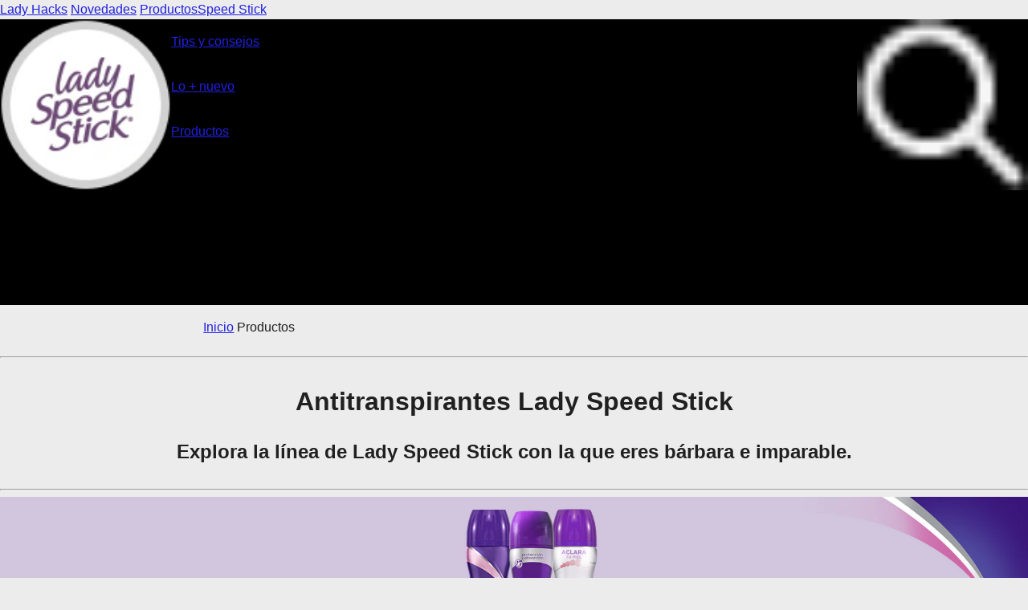

--- FILE ---
content_type: text/html;charset=utf-8
request_url: https://www.ladyspeedstick.com/es-do/products
body_size: 11564
content:

<!DOCTYPE HTML>
<html lang="es-DO" dir="ltr">
    <head>
    <meta charset="UTF-8"/>
    
    

    
    
    
    
    

    <title>Protección duradera: Desodorantes ideales para mujer</title>
    <meta name="title" data-type="string" class="elastic" content="Protección duradera: Desodorantes ideales para mujer"/>
    <meta name="description" content="Desodorantes para mujer Lady Speed Stick: Frescura y protección duradera a tu alcance"/>
    <meta name="shortDescription" data-type="string" class="elastic" content="Desodorantes para mujer Lady Speed Stick: Frescura y protección duradera a tu alcance"/>
    <meta property="og:title" content="Protección duradera: Desodorantes ideales para mujer"/>
    <meta property="og:description" content="Desodorantes para mujer Lady Speed Stick: Frescura y protección duradera a tu alcance"/>
    
    <meta name="twitter:title" content="Protección duradera: Desodorantes ideales para mujer"/>
    <meta name="twitter:description" content="Desodorantes para mujer Lady Speed Stick: Frescura y protección duradera a tu alcance"/>

    
    
    
    
    
    <meta name="template" content="ladyspeed-stick-content-page"/>
    <meta name="viewport" content="width=device-width, initial-scale=1"/>
    
    <meta name="localeLanguage" content="es-DO"/>

    <script defer="defer" type="text/javascript" src="/.rum/@adobe/helix-rum-js@%5E2/dist/rum-standalone.js"></script>
<link rel="icon" href="/content/dam/cp-sites-aem/personal-care/lady-speed-stick-2023-redesign/global/logos/lady-speed-stick-logo-favicon.ico" type="image/vnd.microsoft.icon"/>
    
    
<link rel="canonical" href="https://www.ladyspeedstick.com/es-do/products"/>


    

    
    
    
    


    
    <script>
        window.dataLayer = [
       {
           "environmentInformation" : {
               "datalayerVersion" : "2.0",
               "environment" : ""
           }
       },
       {
           "siteInformation" : {
               "audience" : "b2c",
               "brand" : "Lady Speed Stick",
               "careCategory" : "personal care",
               "careSubCategory" : "",
               "countryCode" : "DO",
               "purpose" : "brand",
               "region" : "Latin America",
               "siteId" : "2A17A6F9-19A7-4827-B24A-1E3551EE78E7",
               "domain" : "https://www.ladyspeedstick.com",
               "platform": "aem",
               "siteName" : "Lady Speedstick es-do",
               "productionDate" : "",
               "contentPath": "/content/cp-sites-aem/personal-care/ladies-speed-stick/es_do/home/products",
               "urlPath": window.location.pathname,
               "language" : "ES"
           }
       },
       {
           "pageInformation" : {}
       },
       {
            "product" : {}
       },
       {
            "metadataProperties" : {}
       }
       ]
        window.dataLayer = window.dataLayer.filter(function(item) {
            var key = Object.keys(item)[0];
            var value = item[key];
            return key && Object.keys(value || {}).length > 0;
        });
    </script>
    
    



    
    <link rel="stylesheet" href="/etc.clientlibs/astra/clientlibs/clientlib-base.lc-70c64f5b6063d1eafe8d0a15e7702144-lc.min.css" type="text/css">
<script src="/etc.clientlibs/core/wcm/components/commons/site/clientlibs/container.lc-0a6aff292f5cc42142779cde92054524-lc.min.js"></script>
<script src="/etc.clientlibs/clientlibs/granite/jquery/granite/csrf.lc-652a558c3774088b61b0530c184710d1-lc.min.js"></script>
<script src="/etc.clientlibs/clientlibs/granite/jquery.lc-7842899024219bcbdb5e72c946870b79-lc.min.js"></script>
<script src="/etc.clientlibs/clientlibs/granite/utils.lc-e7bf340a353e643d198b25d0c8ccce47-lc.min.js"></script>
<script src="/etc.clientlibs/clientlibs/granite/jquery/granite.lc-543d214c88dfa6f4a3233b630c82d875-lc.min.js"></script>
<script src="/etc.clientlibs/astra/clientlibs/clientlib-base.lc-2c096bd785f1505fb02dcbd7196128dc-lc.min.js"></script>


    
    <script src="/etc.clientlibs/astra/clientlibs/clientlib-data-privacy.lc-57279635b3d14408e5cce2b83ce23865-lc.min.js"></script>






<script src="https://cdn.jsdelivr.net/npm/handlebars@latest/dist/handlebars.js"></script>




<!-- Google Tag Manager -->
<script>(function(w,d,s,l,i){w[l]=w[l]||[];w[l].push({'gtm.start':
    new Date().getTime(),event:'gtm.js'});var f=d.getElementsByTagName(s)[0],
    j=d.createElement(s),dl=l!='dataLayer'?'&l='+l:'';j.async=true;j.src=
    'https://www.googletagmanager.com/gtm.js?id='+i+dl;f.parentNode.insertBefore(j,f);
    })(window,document,'script','dataLayer','GTM-5X3MP73');</script>
<!-- End Google Tag Manager -->





	

    
    
    

    

    
    <script src="/etc.clientlibs/astra/clientlibs/clientlib-dependencies.lc-d41d8cd98f00b204e9800998ecf8427e-lc.min.js"></script>


    
    <link rel="stylesheet" href="/etc.clientlibs/astra/clientlibs/clientlib-dependencies.lc-d41d8cd98f00b204e9800998ecf8427e-lc.min.css" type="text/css">
<link rel="stylesheet" href="/etc.clientlibs/astra/clientlibs/clientlib-site.lc-cf3a6a73806f328c4226ee71c61ccc30-lc.min.css" type="text/css">


    
    
    

    
    <link as="style" href="https://static-p128518-e1252345.adobeaemcloud.com/97c676677e0536ecf50deae9083ccb7d8c84d75dca5d395af14896a1e98acd09/theme.css" rel="preload stylesheet" type="text/css">
    <script src="https://static-p128518-e1252345.adobeaemcloud.com/97c676677e0536ecf50deae9083ccb7d8c84d75dca5d395af14896a1e98acd09/theme.js" async type="text/javascript"></script>
    

                              <script>!function(e){var n="https://s.go-mpulse.net/boomerang/";if("False"=="True")e.BOOMR_config=e.BOOMR_config||{},e.BOOMR_config.PageParams=e.BOOMR_config.PageParams||{},e.BOOMR_config.PageParams.pci=!0,n="https://s2.go-mpulse.net/boomerang/";if(window.BOOMR_API_key="S5NF9-B8CWK-W95WY-4WL4L-BEKNE",function(){function e(){if(!o){var e=document.createElement("script");e.id="boomr-scr-as",e.src=window.BOOMR.url,e.async=!0,i.parentNode.appendChild(e),o=!0}}function t(e){o=!0;var n,t,a,r,d=document,O=window;if(window.BOOMR.snippetMethod=e?"if":"i",t=function(e,n){var t=d.createElement("script");t.id=n||"boomr-if-as",t.src=window.BOOMR.url,BOOMR_lstart=(new Date).getTime(),e=e||d.body,e.appendChild(t)},!window.addEventListener&&window.attachEvent&&navigator.userAgent.match(/MSIE [67]\./))return window.BOOMR.snippetMethod="s",void t(i.parentNode,"boomr-async");a=document.createElement("IFRAME"),a.src="about:blank",a.title="",a.role="presentation",a.loading="eager",r=(a.frameElement||a).style,r.width=0,r.height=0,r.border=0,r.display="none",i.parentNode.appendChild(a);try{O=a.contentWindow,d=O.document.open()}catch(_){n=document.domain,a.src="javascript:var d=document.open();d.domain='"+n+"';void(0);",O=a.contentWindow,d=O.document.open()}if(n)d._boomrl=function(){this.domain=n,t()},d.write("<bo"+"dy onload='document._boomrl();'>");else if(O._boomrl=function(){t()},O.addEventListener)O.addEventListener("load",O._boomrl,!1);else if(O.attachEvent)O.attachEvent("onload",O._boomrl);d.close()}function a(e){window.BOOMR_onload=e&&e.timeStamp||(new Date).getTime()}if(!window.BOOMR||!window.BOOMR.version&&!window.BOOMR.snippetExecuted){window.BOOMR=window.BOOMR||{},window.BOOMR.snippetStart=(new Date).getTime(),window.BOOMR.snippetExecuted=!0,window.BOOMR.snippetVersion=12,window.BOOMR.url=n+"S5NF9-B8CWK-W95WY-4WL4L-BEKNE";var i=document.currentScript||document.getElementsByTagName("script")[0],o=!1,r=document.createElement("link");if(r.relList&&"function"==typeof r.relList.supports&&r.relList.supports("preload")&&"as"in r)window.BOOMR.snippetMethod="p",r.href=window.BOOMR.url,r.rel="preload",r.as="script",r.addEventListener("load",e),r.addEventListener("error",function(){t(!0)}),setTimeout(function(){if(!o)t(!0)},3e3),BOOMR_lstart=(new Date).getTime(),i.parentNode.appendChild(r);else t(!1);if(window.addEventListener)window.addEventListener("load",a,!1);else if(window.attachEvent)window.attachEvent("onload",a)}}(),"".length>0)if(e&&"performance"in e&&e.performance&&"function"==typeof e.performance.setResourceTimingBufferSize)e.performance.setResourceTimingBufferSize();!function(){if(BOOMR=e.BOOMR||{},BOOMR.plugins=BOOMR.plugins||{},!BOOMR.plugins.AK){var n=""=="true"?1:0,t="",a="aocyxyyxij7yk2lqkg7a-f-079b4d987-clientnsv4-s.akamaihd.net",i="false"=="true"?2:1,o={"ak.v":"39","ak.cp":"1413710","ak.ai":parseInt("1251355",10),"ak.ol":"0","ak.cr":10,"ak.ipv":4,"ak.proto":"h2","ak.rid":"11c1415b","ak.r":42223,"ak.a2":n,"ak.m":"","ak.n":"essl","ak.bpcip":"3.133.139.0","ak.cport":48498,"ak.gh":"23.66.124.144","ak.quicv":"","ak.tlsv":"tls1.3","ak.0rtt":"","ak.0rtt.ed":"","ak.csrc":"-","ak.acc":"","ak.t":"1768968638","ak.ak":"hOBiQwZUYzCg5VSAfCLimQ==Ng+bQVxqzf3qunwob+7+pm+UZABi64rzF9Lzzu/n8juoo1D0et5OU2cWiZ1/5gaEORfuY/Y1apZihASeHjBAcS/uKjOIAR7n+G0kuavaAUMMgyphYsTa3QOfw15LXRWZMgb2Ij3ZrcxXuQEHXafX5QF1kJzvHIpTsLfCpDStQUZPvlV2RYlxJqqjYGzp7RvYt/uF/[base64]","ak.pv":"27","ak.dpoabenc":"","ak.tf":i};if(""!==t)o["ak.ruds"]=t;var r={i:!1,av:function(n){var t="http.initiator";if(n&&(!n[t]||"spa_hard"===n[t]))o["ak.feo"]=void 0!==e.aFeoApplied?1:0,BOOMR.addVar(o)},rv:function(){var e=["ak.bpcip","ak.cport","ak.cr","ak.csrc","ak.gh","ak.ipv","ak.m","ak.n","ak.ol","ak.proto","ak.quicv","ak.tlsv","ak.0rtt","ak.0rtt.ed","ak.r","ak.acc","ak.t","ak.tf"];BOOMR.removeVar(e)}};BOOMR.plugins.AK={akVars:o,akDNSPreFetchDomain:a,init:function(){if(!r.i){var e=BOOMR.subscribe;e("before_beacon",r.av,null,null),e("onbeacon",r.rv,null,null),r.i=!0}return this},is_complete:function(){return!0}}}}()}(window);</script></head>
    <body class="page basicpage" id="page-eb13144c8c" data-cmp-link-accessibility-enabled data-cmp-link-accessibility-text="se abre en una pestaña nueva" data-cmp-data-layer-name="adobeDataLayer">
        
        
        
            
            
            <!-- Google Tag Manager (noscript) -->
<noscript><iframe src="https://www.googletagmanager.com/ns.html?id=GTM-5X3MP73"
height="0" width="0" style="display:none;visibility:hidden"></iframe></noscript>
<!-- End Google Tag Manager (noscript) -->

<!--TrustArc Banner DIV -->
<style>
#consent_blackbar {
position:fixed;
bottom:0px;
margin:auto;
padding-left:10%;
padding-right:10%;
z-index:9999999;}

@media only screen and (max-width: 1024px) {
#footer .richText a {
    font-size:0.75em;
  }
  .page-products  .reference-banner-bottom-category .text .cmp-text {
        padding: 0 20px;
    }
}
@media only screen and (min-width: 1024px) and (max-width: 1199px){
 .page-products .reference-banner-bottom-category .cmp-container .aem-Grid .text{
margin-top:0;
    width: 52%;
}
  .page-products  .reference-banner-bottom-category .text .cmp-text {
        padding: 0 20px;
    }
  .page-products  .reference-banner-bottom-category .cmp-image__image{
height: 285px;
    object-fit: cover;
}
}
@media only screen and (min-width: 1024px) and (max-width: 1350px){
#footer .reference-footer .footer-flex-bottom .aem-Grid {
    gap: 7rem;
}
}
@media only screen and (max-width: 991px) and (min-width: 320px){
.header .header-searchIcon .cmp-container {
    justify-content: end  !important;
}
.header .header-searchIcon .cmp-container .image .cmp-image {
    width: 22px !important;
}
}

.photo-carousel.carousel .pdp-image-gallery-thumb .slick-track .thumbnail{
    min-width: 140px !important;
}
</style>
<div id="consent_blackbar"></div>
<!--End TrustArc Banner DIV -->


            




            
            



  
     
     

    
    <div id="container-3549068b8d" class="cmp-container">
        


<div class="aem-Grid aem-Grid--12 aem-Grid--default--12 ">
    
    <div class="container responsivegrid hidden-desktop aem-GridColumn--default--none aem-GridColumn aem-GridColumn--offset--default--0 aem-GridColumn--default--4">

    
    
    
    <div id="container-b2b6edb4fb" class="cmp-container">
        
        <div class="text">
<div id="text-ba1418b9c5" class="cmp-text">
    <div class="mobile-menu" id="mobileMenu"><a aria-label="Blog" href="/es-do/lady-hacks">Lady Hacks</a> <a href="/es-do/termo-activado">Novedades</a> <a href="/es-do/products" aria-label="Productos">Productos</a><a href="https://www.speedstick.com/es-do" target="_blank" rel="noopener noreferrer">Speed Stick</a></div>

</div>

    

</div>

        
    </div>

</div>
<div class="container responsivegrid header aem-GridColumn aem-GridColumn--default--12">

    
    <div id="header" class="cmp-container" style="background-color:rgb(0,0,0);">
        


<div class="aem-Grid aem-Grid--12 aem-Grid--default--12 ">
    
    <div class="container responsivegrid headerLogo aem-GridColumn--default--none aem-GridColumn aem-GridColumn--offset--default--0 aem-GridColumn--default--2">

    
    
    
    <div id="container-548255199f" class="cmp-container">
        
        <div class="imageV2 image">
  
    
    <script async src="/etc.clientlibs/astra/components/imageV2/clientlibs/site.lc-503979a6a949c94e179934b07944fc41-lc.min.js"></script>



<div data-cmp-is="image" id="imageV2-d1b4707f83" data-cmp-hook-image="imageV2" class="cmp-image" itemscope itemtype="http://schema.org/ImageObject">
     <a href="/es-do" target="_self" data-link="/content/cp-sites-aem/personal-care/ladies-speed-stick/es_do/home" class="cmp-image__link">
        <picture class="cmp-image__picture">
            <source media="(max-width: 767px)" srcset="/content/dam/cp-sites-aem/personal-care/lady-speed-stick-2023-redesign/global/logos/lss-logo.png"/>
            <source media="(min-width: 768px) and (max-width: 1023px)" srcset="/content/dam/cp-sites-aem/personal-care/lady-speed-stick-2023-redesign/global/logos/lss-logo.png"/>
            <source media="(min-width: 1024px)" srcset="/content/dam/cp-sites-aem/personal-care/lady-speed-stick-2023-redesign/global/logos/lss-logo.png"/>
            <img src="/content/dam/cp-sites-aem/personal-care/lady-speed-stick-2023-redesign/global/logos/lss-logo.png" loading="lazy" class="cmp-image__image" itemprop="contentUrl" alt="Logo-Menspeed"/>
        </picture>
     </a> 
    
    
</div>

    

</div>

        
    </div>

</div>
<div class="container responsivegrid header-maincontent aem-GridColumn--default--none aem-GridColumn aem-GridColumn--default--8 aem-GridColumn--offset--default--0">

    
    <div id="container-af1b370326" class="cmp-container">
        


<div class="aem-Grid aem-Grid--8 aem-Grid--default--8 ">
    
    <div class="text aem-GridColumn aem-GridColumn--default--8">
<div id="text-9cfd919f92" class="cmp-text">
    <p><a aria-label="Blog" href="/es-do/lady-hacks">Tips y consejos</a></p>

</div>

    

</div>
<div class="text aem-GridColumn aem-GridColumn--default--8">
<div id="text-4c459c49bb" class="cmp-text">
    <p><a href="/es-do/termo-activado" aria-label="termo-activado">Lo &#43; nuevo</a></p>

</div>

    

</div>
<div class="text aem-GridColumn aem-GridColumn--default--8">
<div id="text-58a6811f6b" class="cmp-text">
    <p><a href="/es-do/products" aria-label="Productos">Productos</a></p>

</div>

    

</div>

    
</div>

    </div>

    
</div>
<div class="container responsivegrid header-searchIcon aem-GridColumn--default--none aem-GridColumn aem-GridColumn--offset--default--0 aem-GridColumn--default--2">

    
    
    
    <div id="container-feaf5fddf4" class="cmp-container">
        
        <div class="imageV2 image">
  
    
    


<div data-cmp-is="image" id="imageV2-9b7cefdf7e" data-cmp-hook-image="imageV2" class="cmp-image" itemscope itemtype="http://schema.org/ImageObject">
     <a href="https://www.speedstick.com/es-do/search-results" target="_self" data-link="/content/cp-sites-aem/personal-care/mens-speed-stick/es_do/home/search-results" class="cmp-image__link">
        <picture class="cmp-image__picture">
            <source media="(max-width: 767px)" srcset="/content/dam/cp-sites-aem/personal-care/mens-speed-stick-2023-redesign/global/icons/search-bar.png"/>
            <source media="(min-width: 768px) and (max-width: 1023px)" srcset="/content/dam/cp-sites-aem/personal-care/mens-speed-stick-2023-redesign/global/icons/search-bar.png"/>
            <source media="(min-width: 1024px)" srcset="/content/dam/cp-sites-aem/personal-care/mens-speed-stick-2023-redesign/global/icons/search-bar.png"/>
            <img src="/content/dam/cp-sites-aem/personal-care/mens-speed-stick-2023-redesign/global/icons/search-bar.png" loading="lazy" class="cmp-image__image" itemprop="contentUrl" alt="Logo-tu-hogar"/>
        </picture>
     </a> 
    
    
</div>

    

</div>

        
    </div>

</div>
<div class="container responsivegrid hidden-desktop hamburger aem-GridColumn--default--none aem-GridColumn aem-GridColumn--offset--default--0 aem-GridColumn--default--2">

    
    
    
    <div id="container-6648a36df1" class="cmp-container">
        
        <div class="text">
<div id="text-0358885765" class="cmp-text">
    <p> </p>
<p> </p>
<p> </p>

</div>

    

</div>

        
    </div>

</div>

    
</div>

    </div>

    
</div>

    
</div>

    </div>

    

  

    
<div class="root container responsivegrid">

    
    <div id="container-3c6acdf6bb" class="cmp-container">
        


<div class="aem-Grid aem-Grid--12 aem-Grid--default--12 ">
    
    <div class="container responsivegrid aem-GridColumn aem-GridColumn--default--12">

    
    <div id="container-ed05bbe650" class="cmp-container">
        


<div class="aem-Grid aem-Grid--12 aem-Grid--default--12 ">
    
    <div class="container responsivegrid aem-GridColumn aem-GridColumn--default--12">

    
    <div id="container-f8fd112b17" class="cmp-container">
        


<div class="aem-Grid aem-Grid--12 aem-Grid--default--12 aem-Grid--phone--12 ">
    
    <div class="container responsivegrid aem-GridColumn aem-GridColumn--default--12">

    
    <div id="container-03d42a7261" class="cmp-container">
        


<div class="aem-Grid aem-Grid--12 aem-Grid--default--12 ">
    
    
    
</div>

    </div>

    
</div>
<div class="container responsivegrid aem-GridColumn--default--none aem-GridColumn--phone--none aem-GridColumn--phone--12 aem-GridColumn aem-GridColumn--default--12 aem-GridColumn--offset--phone--0 aem-GridColumn--offset--default--0">

    
    <div id="container-e0568c5262" class="cmp-container">
        


<div class="aem-Grid aem-Grid--12 aem-Grid--default--12 aem-Grid--phone--12 ">
    
    <div class="breadcrumb aem-GridColumn--default--none aem-GridColumn--phone--none aem-GridColumn--phone--12 aem-GridColumn aem-GridColumn--default--10 aem-GridColumn--offset--default--2 aem-GridColumn--offset--phone--0"><nav id="breadcrumb-87a154681a" class="cmp-breadcrumb" aria-label="Ruta de exploración" role="navigation">
    <ol class="cmp-breadcrumb__list" itemscope itemtype="http://schema.org/BreadcrumbList">
        
        <li class="cmp-breadcrumb__item" itemprop="itemListElement" itemscope itemtype="http://schema.org/ListItem">
            
            <a class="cmp-breadcrumb__item-link" itemprop="item" href="/es-do">
                <span itemprop="name">Inicio</span>
            </a>
            
            
            <meta itemprop="position" content="1"/>
        </li>
    
        
        <li class="cmp-breadcrumb__item cmp-breadcrumb__item--active" aria-current="page" itemprop="itemListElement" itemscope itemtype="http://schema.org/ListItem">
            
            
                <span itemprop="name">Productos</span>
            
            
            
            <meta itemprop="position" content="2"/>
        </li>
    </ol>
</nav>

    

</div>

    
</div>

    </div>

    
</div>
<div class="container responsivegrid aem-GridColumn aem-GridColumn--default--12">

    
    <div id="container-5a98d8f37c" class="cmp-container">
        


<div class="aem-Grid aem-Grid--12 aem-Grid--default--12 ">
    
    
    
</div>

    </div>

    
</div>
<div class="container responsivegrid aem-GridColumn aem-GridColumn--default--12">

    
    <div id="container-5a2b388666" class="cmp-container">
        


<div class="aem-Grid aem-Grid--12 aem-Grid--default--12 ">
    
    <div class="container responsivegrid aem-GridColumn aem-GridColumn--default--12">

    
    <div id="container-4c136bff42" class="cmp-container">
        


<div class="aem-Grid aem-Grid--12 aem-Grid--default--12 ">
    
    <div class="container responsivegrid aem-GridColumn aem-GridColumn--default--12">

    
    <div id="container-db769c95bf" class="cmp-container">
        


<div class="aem-Grid aem-Grid--12 aem-Grid--default--12 ">
    
    <div class="separator divider-transparent aem-GridColumn aem-GridColumn--default--12">
<div id="separator-1d6e82ddfe" class="cmp-separator">
    <hr class="cmp-separator__horizontal-rule"/>
</div></div>
<div class="text aem-GridColumn aem-GridColumn--default--12">
<div id="text-6e221de031" class="cmp-text">
    <h1 style="	text-align: center;
" class="purple-text"><strong>Antitranspirantes Lady Speed Stick</strong></h1>
<h2 style="	text-align: center;
"><span class="light-font"><span class="small-title">Explora la línea de Lady Speed Stick con la que eres bárbara e imparable.</span></span></h2>
</div>

    

</div>

    
</div>

    </div>

    
</div>

    
</div>

    </div>

    
</div>
<div class="separator divider-transparent aem-GridColumn aem-GridColumn--default--12">
<div id="separator-4ec2225508" class="cmp-separator">
    <hr class="cmp-separator__horizontal-rule"/>
</div></div>
<div class="imageV2 image aem-GridColumn aem-GridColumn--default--12">
  
    
    


<div data-cmp-is="image" id="imageV2-4c72f262d7" data-cmp-hook-image="imageV2" class="cmp-image" itemscope itemtype="http://schema.org/ImageObject">
     
        <picture class="cmp-image__picture">
            <source media="(max-width: 767px)" srcset="/content/dam/cp-sites-aem/personal-care/lady-speed-stick-2023-redesign/global/banners/banner-bundle-seccion-productos-gt-laptop-new.jpg"/>
            <source media="(min-width: 768px) and (max-width: 1023px)" srcset="/content/dam/cp-sites-aem/personal-care/lady-speed-stick-2023-redesign/global/banners/banner-bundle-seccion-productos-gt-laptop-new.jpg"/>
            <source media="(min-width: 1024px)" srcset="/content/dam/cp-sites-aem/personal-care/lady-speed-stick-2023-redesign/global/banners/banner-bundle-seccion-productos-gt-new.jpg"/>
            <img src="/content/dam/cp-sites-aem/personal-care/lady-speed-stick-2023-redesign/global/banners/banner-bundle-seccion-productos-gt-new.jpg" loading="lazy" class="cmp-image__image" itemprop="contentUrl" alt="Banner Productos"/>
        </picture>
      
    
    
</div>

    

</div>
<div class="list productListPLP aem-GridColumn--default--none aem-GridColumn aem-GridColumn--default--10 aem-GridColumn--offset--default--1">
<ul class="cmp-list">
    
    <li class="cmp-list__item">
    <div id="teaser-89754f4230" class="cmp-teaser">
    <a class="cmp-teaser__link" href="/es-do/products/derma-omega-spray">
        <div class="cmp-teaser__content">
            
    

            
    <h2 class="cmp-teaser__title">
        Lady Speed Stick Derma Renueva Omega 3 en Aerosol
    </h2>

            
    <div class="cmp-teaser__description">Cuida y renueva tu piel* de forma efectiva con el desodorante en barra para mujer Lady Speed Stick Derma &#43; Omega 3 en aerosol</div>

            
    

        </div>
        
    <div class="cmp-teaser__image">

    
    <script async src="/etc.clientlibs/astra/components/image/clientlibs/site.lc-ca8a030f803087271a2f3890272a09d5-lc.min.js"></script>



<div data-cmp-is="image" data-cmp-src="/es-do/products/_jcr_content/root/container/container/full-width-content/list.coreimg{.width}.png/content/cp-sites-aem/personal-care/ladies-speed-stick/es_do/home/products/derma-omega-spray/jcr:content/cq:featuredimage/1762605113632/lss-omega-3-ta-thumb.png" data-asset-id="d7bedc92-41aa-4f23-96f7-2026150c8454" data-cmp-filereference="/content/dam/cp-sites-aem/personal-care/lady-speed-stick-2023-redesign/global/products/lss-omega-3-ta-thumb.png" id="teaser-89754f4230-image" data-cmp-hook-image="imageV3" class="cmp-image" itemscope itemtype="http://schema.org/ImageObject">
    
        <img src="/es-do/products/_jcr_content/root/container/container/full-width-content/list.coreimg.png/content/cp-sites-aem/personal-care/ladies-speed-stick/es_do/home/products/derma-omega-spray/_jcr_content/_cq_featuredimage/1762605113632/lss-omega-3-ta-thumb.png" loading="lazy" class="cmp-image__image" itemprop="contentUrl" width="1000" height="1000" alt data-url="/content/cp-sites-aem/personal-care/ladies-speed-stick/es_do/home/products/derma-omega-spray"/>
    
    
    
</div>

    

</div>

    </a>
</div>

    


    
    
      <ul class="product-list-tags">
          <li style="display:none"></li>
      </ul>
    
</li>

    
    <li class="cmp-list__item">
    <div id="teaser-89754f4230" class="cmp-teaser">
    <a class="cmp-teaser__link" href="/es-do/products/derma-hair-minimizer-roll-on">
        <div class="cmp-teaser__content">
            
    

            
    <h2 class="cmp-teaser__title">
        Lady Speed Stick Derma Hair Minimizer en Roll-On
    </h2>

            
    <div class="cmp-teaser__description">Prueba Derma Hair Minimizer, el desodorante antitranspirante que reduce el vello en las axilas y te brinda protección y frescura diaria.
</div>

            
    

        </div>
        
    <div class="cmp-teaser__image">

    
    


<div data-cmp-is="image" data-cmp-src="/es-do/products/_jcr_content/root/container/container/full-width-content/list.coreimg{.width}.png/content/cp-sites-aem/personal-care/ladies-speed-stick/es_do/home/products/derma-hair-minimizer-roll-on/jcr:content/cq:featuredimage/1762605113632/lss-derma-hair-minimizer-roll-on-es-mx.png" data-asset-id="96be4394-8c44-4f1f-b150-99266e53239f" data-cmp-filereference="/content/dam/cp-sites-aem/personal-care/lady-speed-stick-2023-redesign/global/products/lss-derma-hair-minimizer-roll-on-es-mx.png" id="teaser-89754f4230-image" data-cmp-hook-image="imageV3" class="cmp-image" itemscope itemtype="http://schema.org/ImageObject">
    
        <img src="/es-do/products/_jcr_content/root/container/container/full-width-content/list.coreimg.png/content/cp-sites-aem/personal-care/ladies-speed-stick/es_do/home/products/derma-hair-minimizer-roll-on/_jcr_content/_cq_featuredimage/1762605113632/lss-derma-hair-minimizer-roll-on-es-mx.png" loading="lazy" class="cmp-image__image" itemprop="contentUrl" width="500" height="500" alt="Lady Speed Stick Derma Hair Minimizer en Roll-On" data-url="/content/cp-sites-aem/personal-care/ladies-speed-stick/es_do/home/products/derma-hair-minimizer-roll-on" title="Lady Speed Stick Derma Hair Minimizer en Roll-On"/>
    
    
    <meta itemprop="caption" content="Lady Speed Stick Derma Hair Minimizer en Roll-On"/>
</div>

    

</div>

    </a>
</div>

    


    
    
      <ul class="product-list-tags">
          <li style="display:none"></li>
      </ul>
    
</li>

    
    <li class="cmp-list__item">
    <div id="teaser-89754f4230" class="cmp-teaser">
    <a class="cmp-teaser__link" href="/es-do/products/derma-aloe-rollon">
        <div class="cmp-teaser__content">
            
    

            
    <h2 class="cmp-teaser__title">
        Lady Speed Stick Derma Nutre Aloe en Roll-On
    </h2>

            
    <div class="cmp-teaser__description">Lady Speed Stick Derma &#43; Aloe, el desodorante para el cuidado y protección de tus axilas. Frescura y protección durante todo el día.</div>

            
    

        </div>
        
    <div class="cmp-teaser__image">

    
    


<div data-cmp-is="image" data-cmp-src="/es-do/products/_jcr_content/root/container/container/full-width-content/list.coreimg{.width}.png/content/cp-sites-aem/personal-care/ladies-speed-stick/es_do/home/products/derma-aloe-rollon/jcr:content/cq:featuredimage/1762605113632/lss-pdp-derma-aloe-omega-3-roll-on.png" data-asset-id="263bd0c7-713b-428d-9350-ad870e6d5dfb" data-cmp-filereference="/content/dam/cp-sites-aem/personal-care/lady-speed-stick-2023-redesign/global/products/lss-pdp-derma-aloe-omega-3-roll-on.png" id="teaser-89754f4230-image" data-cmp-hook-image="imageV3" class="cmp-image" itemscope itemtype="http://schema.org/ImageObject">
    
        <img src="/es-do/products/_jcr_content/root/container/container/full-width-content/list.coreimg.png/content/cp-sites-aem/personal-care/ladies-speed-stick/es_do/home/products/derma-aloe-rollon/_jcr_content/_cq_featuredimage/1762605113632/lss-pdp-derma-aloe-omega-3-roll-on.png" loading="lazy" class="cmp-image__image" itemprop="contentUrl" width="500" height="500" alt="Lady Speed Stick Derma Nutre Aloe en Roll-On" data-url="/content/cp-sites-aem/personal-care/ladies-speed-stick/es_do/home/products/derma-aloe-rollon" title="Lady Speed Stick Derma Nutre Aloe en Roll-On"/>
    
    
    <meta itemprop="caption" content="Lady Speed Stick Derma Nutre Aloe en Roll-On"/>
</div>

    

</div>

    </a>
</div>

    


    
    
      <ul class="product-list-tags">
          <li style="display:none"></li>
      </ul>
    
</li>

    
    <li class="cmp-list__item">
    <div id="teaser-89754f4230" class="cmp-teaser">
    <a class="cmp-teaser__link" href="/es-do/products/aclara-manchas-nacar-spray">
        <div class="cmp-teaser__content">
            
    

            
    <h2 class="cmp-teaser__title">
        Lady Speed Stick® Aclara Manchas Nácar en Aerosol
    </h2>

            
    <div class="cmp-teaser__description">Protección contra el sudor y mal olor. Aclara manchas oscuras y deja tu piel suave y radiante desde la primera aplicación.</div>

            
    

        </div>
        
    <div class="cmp-teaser__image">

    
    


<div data-cmp-is="image" data-cmp-src="/es-do/products/_jcr_content/root/container/container/full-width-content/list.coreimg{.width}.png/content/cp-sites-aem/personal-care/ladies-speed-stick/es_do/home/products/aclara-manchas-nacar-spray/jcr:content/cq:featuredimage/1762605113632/lss-derma-nacar.png" data-asset-id="b8737722-f29c-4e60-93f0-327698ef8544" data-cmp-filereference="/content/dam/cp-sites-aem/personal-care/lady-speed-stick-2023-redesign/global/products/derma-nacar/lss-derma-nacar.png" id="teaser-89754f4230-image" data-cmp-hook-image="imageV3" class="cmp-image" itemscope itemtype="http://schema.org/ImageObject">
    
        <img src="/es-do/products/_jcr_content/root/container/container/full-width-content/list.coreimg.png/content/cp-sites-aem/personal-care/ladies-speed-stick/es_do/home/products/aclara-manchas-nacar-spray/_jcr_content/_cq_featuredimage/1762605113632/lss-derma-nacar.png" loading="lazy" class="cmp-image__image" itemprop="contentUrl" width="1000" height="1000" alt data-url="/content/cp-sites-aem/personal-care/ladies-speed-stick/es_do/home/products/aclara-manchas-nacar-spray"/>
    
    
    
</div>

    

</div>

    </a>
</div>

    


    
    
      <ul class="product-list-tags">
          <li style="display:none"></li>
      </ul>
    
</li>

    
    <li class="cmp-list__item">
    <div id="teaser-89754f4230" class="cmp-teaser">
    <a class="cmp-teaser__link" href="/es-do/products/derma-hair-minimizer-barrel">
        <div class="cmp-teaser__content">
            
    

            
    <h2 class="cmp-teaser__title">
        Lady Speed Stick Derma Hair Minimizer en Barra
    </h2>

            
    <div class="cmp-teaser__description">Entra ahora y conoce el poder de Derma Hair Minimizer, reduce el vello y te mantiene segura y fresca. Desodorante antitranspirante en crema.
</div>

            
    

        </div>
        
    <div class="cmp-teaser__image">

    
    


<div data-cmp-is="image" data-cmp-src="/es-do/products/_jcr_content/root/container/container/full-width-content/list.coreimg{.width}.png/content/cp-sites-aem/personal-care/ladies-speed-stick/es_do/home/products/derma-hair-minimizer-barrel/jcr:content/cq:featuredimage/1762605113632/lss-derma-hair-minimizer-stick-es-mx.png" data-asset-id="6b72186a-38ef-45d3-84b9-ca82aff6486c" data-cmp-filereference="/content/dam/cp-sites-aem/personal-care/lady-speed-stick-2023-redesign/global/products/lss-derma-hair-minimizer-stick-es-mx.png" id="teaser-89754f4230-image" data-cmp-hook-image="imageV3" class="cmp-image" itemscope itemtype="http://schema.org/ImageObject">
    
        <img src="/es-do/products/_jcr_content/root/container/container/full-width-content/list.coreimg.png/content/cp-sites-aem/personal-care/ladies-speed-stick/es_do/home/products/derma-hair-minimizer-barrel/_jcr_content/_cq_featuredimage/1762605113632/lss-derma-hair-minimizer-stick-es-mx.png" loading="lazy" class="cmp-image__image" itemprop="contentUrl" width="500" height="500" alt="Lady Speed Stick Derma Hair Minimizer" data-url="/content/cp-sites-aem/personal-care/ladies-speed-stick/es_do/home/products/derma-hair-minimizer-barrel" title="Lady Speed Stick Derma Hair Minimizer"/>
    
    
    <meta itemprop="caption" content="Lady Speed Stick Derma Hair Minimizer"/>
</div>

    

</div>

    </a>
</div>

    


    
    
      <ul class="product-list-tags">
          <li style="display:none"></li>
      </ul>
    
</li>

    
    <li class="cmp-list__item">
    <div id="teaser-89754f4230" class="cmp-teaser">
    <a class="cmp-teaser__link" href="/es-do/products/aclara-manchas-nacar-barra">
        <div class="cmp-teaser__content">
            
    

            
    <h2 class="cmp-teaser__title">
        Lady Speed Stick® Aclara Manchas Nácar en Barra
    </h2>

            
    <div class="cmp-teaser__description">Protección contra el sudor y mal olor. Aclara manchas oscuras causadas por el rasurado. Piel suave y radiante.</div>

            
    

        </div>
        
    <div class="cmp-teaser__image">

    
    


<div data-cmp-is="image" data-cmp-src="/es-do/products/_jcr_content/root/container/container/full-width-content/list.coreimg{.width}.jpeg/content/cp-sites-aem/personal-care/ladies-speed-stick/es_do/home/products/aclara-manchas-nacar-barra/jcr:content/cq:featuredimage/1762605113632/presentacion-lady-speed-stick-nacar-d-mx.jpeg" data-asset-id="ae98e6e6-ceca-4bd9-a5b1-a237bce38dd1" data-cmp-filereference="/content/dam/cp-sites-aem/personal-care/lady-speed-stick-2023-redesign/global/products/presentacion-lady-speed-stick-nacar-d-mx.jpg" id="teaser-89754f4230-image" data-cmp-hook-image="imageV3" class="cmp-image" itemscope itemtype="http://schema.org/ImageObject">
    
        <img src="/es-do/products/_jcr_content/root/container/container/full-width-content/list.coreimg.jpeg/content/cp-sites-aem/personal-care/ladies-speed-stick/es_do/home/products/aclara-manchas-nacar-barra/_jcr_content/_cq_featuredimage/1762605113632/presentacion-lady-speed-stick-nacar-d-mx.jpeg" loading="lazy" class="cmp-image__image" itemprop="contentUrl" width="500" height="500" alt="Lady Speed Stick® Aclara Manchas Nácar en Barra" data-url="/content/cp-sites-aem/personal-care/ladies-speed-stick/es_do/home/products/aclara-manchas-nacar-barra" title="Lady Speed Stick® Aclara Manchas Nácar en Barra"/>
    
    
    <meta itemprop="caption" content="Lady Speed Stick® Aclara Manchas Nácar en Barra"/>
</div>

    

</div>

    </a>
</div>

    


    
    
      <ul class="product-list-tags">
          <li style="display:none"></li>
      </ul>
    
</li>

    
    <li class="cmp-list__item">
    <div id="teaser-89754f4230" class="cmp-teaser">
    <a class="cmp-teaser__link" href="/es-do/products/derma-omega">
        <div class="cmp-teaser__content">
            
    

            
    <h2 class="cmp-teaser__title">
        Lady Speed Stick Derma &#43; Omega 3 barra
    </h2>

            
    <div class="cmp-teaser__description">Cuida y renueva tu piel* de forma efectiva con el desodorante en barra para mujer Lady Speed Stick Derma &#43; Omega 3 en barra</div>

            
    

        </div>
        
    <div class="cmp-teaser__image">

    
    


<div data-cmp-is="image" data-cmp-src="/es-do/products/_jcr_content/root/container/container/full-width-content/list.coreimg{.width}.png/content/cp-sites-aem/personal-care/ladies-speed-stick/es_do/home/products/derma-omega/jcr:content/cq:featuredimage/1762605113632/lss-derma-omega-stick-es-mx.png" data-asset-id="642035a6-2a72-45c0-8aae-19d1fc6a4edd" data-cmp-filereference="/content/dam/cp-sites-aem/personal-care/lady-speed-stick-2023-redesign/global/products/lss-derma-omega-stick-es-mx.png" id="teaser-89754f4230-image" data-cmp-hook-image="imageV3" class="cmp-image" itemscope itemtype="http://schema.org/ImageObject">
    
        <img src="/es-do/products/_jcr_content/root/container/container/full-width-content/list.coreimg.png/content/cp-sites-aem/personal-care/ladies-speed-stick/es_do/home/products/derma-omega/_jcr_content/_cq_featuredimage/1762605113632/lss-derma-omega-stick-es-mx.png" loading="lazy" class="cmp-image__image" itemprop="contentUrl" width="500" height="500" alt data-url="/content/cp-sites-aem/personal-care/ladies-speed-stick/es_do/home/products/derma-omega"/>
    
    
    
</div>

    

</div>

    </a>
</div>

    


    
    
      <ul class="product-list-tags">
          <li style="display:none"></li>
      </ul>
    
</li>

    
    <li class="cmp-list__item">
    <div id="teaser-89754f4230" class="cmp-teaser">
    <a class="cmp-teaser__link" href="/es-do/products/derma-omega-rollon">
        <div class="cmp-teaser__content">
            
    

            
    <h2 class="cmp-teaser__title">
        Lady Speed Stick Derma Renueva Omega 3 en Roll-On
    </h2>

            
    <div class="cmp-teaser__description">Desodorante antitranspirante para mujer, cuida y aclara* tu piel de forma efectiva</div>

            
    

        </div>
        
    <div class="cmp-teaser__image">

    
    


<div data-cmp-is="image" data-cmp-src="/es-do/products/_jcr_content/root/container/container/full-width-content/list.coreimg{.width}.png/content/cp-sites-aem/personal-care/ladies-speed-stick/es_do/home/products/derma-omega-rollon/jcr:content/cq:featuredimage/1762605113632/lss-pdp-derma-omega-3-roll-on.png" data-asset-id="7aa3f9e6-f63b-486b-9240-cd3c272150e3" data-cmp-filereference="/content/dam/cp-sites-aem/personal-care/lady-speed-stick-2023-redesign/global/products/lss-pdp-derma-omega-3-roll-on.png" id="teaser-89754f4230-image" data-cmp-hook-image="imageV3" class="cmp-image" itemscope itemtype="http://schema.org/ImageObject">
    
        <img src="/es-do/products/_jcr_content/root/container/container/full-width-content/list.coreimg.png/content/cp-sites-aem/personal-care/ladies-speed-stick/es_do/home/products/derma-omega-rollon/_jcr_content/_cq_featuredimage/1762605113632/lss-pdp-derma-omega-3-roll-on.png" loading="lazy" class="cmp-image__image" itemprop="contentUrl" width="500" height="500" alt="Lady Speed Stick Derma Renueva Omega 3 en Roll-On" data-url="/content/cp-sites-aem/personal-care/ladies-speed-stick/es_do/home/products/derma-omega-rollon" title="Lady Speed Stick Derma Renueva Omega 3 en Roll-On"/>
    
    
    <meta itemprop="caption" content="Lady Speed Stick Derma Renueva Omega 3 en Roll-On"/>
</div>

    

</div>

    </a>
</div>

    


    
    
      <ul class="product-list-tags">
          <li style="display:none"></li>
      </ul>
    
</li>

    
    <li class="cmp-list__item">
    <div id="teaser-89754f4230" class="cmp-teaser">
    <a class="cmp-teaser__link" href="/es-do/products/powder-fresh-spray">
        <div class="cmp-teaser__content">
            
    

            
    <h2 class="cmp-teaser__title">
        Lady Speed Stick Powder Fresh en Aerosol
    </h2>

            
    <div class="cmp-teaser__description">Desodorante antitranspirante en aerosol Lady Speed Stick Powder Fresh 91 g, protección contra el sudor y mal olor, ultra seca y protegida.
</div>

            
    

        </div>
        
    <div class="cmp-teaser__image">

    
    


<div data-cmp-is="image" data-cmp-src="/es-do/products/_jcr_content/root/container/container/full-width-content/list.coreimg{.width}.png/content/cp-sites-aem/personal-care/ladies-speed-stick/es_do/home/products/powder-fresh-spray/jcr:content/cq:featuredimage/1762605113632/lss-powder-fresh.png" data-asset-id="bb76d114-7c7e-445f-a4b1-29e6ab471640" data-cmp-filereference="/content/dam/cp-sites-aem/personal-care/lady-speed-stick-2023-redesign/global/products/powder-fresh/lss-powder-fresh.png" id="teaser-89754f4230-image" data-cmp-hook-image="imageV3" class="cmp-image" itemscope itemtype="http://schema.org/ImageObject">
    
        <img src="/es-do/products/_jcr_content/root/container/container/full-width-content/list.coreimg.png/content/cp-sites-aem/personal-care/ladies-speed-stick/es_do/home/products/powder-fresh-spray/_jcr_content/_cq_featuredimage/1762605113632/lss-powder-fresh.png" loading="lazy" class="cmp-image__image" itemprop="contentUrl" width="1000" height="1000" alt data-url="/content/cp-sites-aem/personal-care/ladies-speed-stick/es_do/home/products/powder-fresh-spray"/>
    
    
    
</div>

    

</div>

    </a>
</div>

    


    
    
      <ul class="product-list-tags">
          <li style="display:none"></li>
      </ul>
    
</li>

    
    <li class="cmp-list__item">
    <div id="teaser-89754f4230" class="cmp-teaser">
    <a class="cmp-teaser__link" href="/es-do/products/powder-fresh-barra">
        <div class="cmp-teaser__content">
            
    

            
    <h2 class="cmp-teaser__title">
        Lady Speed Stick Powder Fresh en Barra
    </h2>

            
    <div class="cmp-teaser__description">Descubre Lady Speed Stick 24/7 Double Defense Powder Fresh Barra. Protección infalible contra el sudor y mal olor hasta 24 horas, 7 días a la semana.
</div>

            
    

        </div>
        
    <div class="cmp-teaser__image">

    
    


<div data-cmp-is="image" data-cmp-src="/es-do/products/_jcr_content/root/container/container/full-width-content/list.coreimg{.width}.png/content/cp-sites-aem/personal-care/ladies-speed-stick/es_do/home/products/powder-fresh-barra/jcr:content/cq:featuredimage/1762605113632/lss-powder-fresh-stick-es-mx.png" data-asset-id="71f385ea-0cb5-430e-8db8-18e6ff780099" data-cmp-filereference="/content/dam/cp-sites-aem/personal-care/lady-speed-stick-2023-redesign/global/products/lss-powder-fresh-stick-es-mx.png" id="teaser-89754f4230-image" data-cmp-hook-image="imageV3" class="cmp-image" itemscope itemtype="http://schema.org/ImageObject">
    
        <img src="/es-do/products/_jcr_content/root/container/container/full-width-content/list.coreimg.png/content/cp-sites-aem/personal-care/ladies-speed-stick/es_do/home/products/powder-fresh-barra/_jcr_content/_cq_featuredimage/1762605113632/lss-powder-fresh-stick-es-mx.png" loading="lazy" class="cmp-image__image" itemprop="contentUrl" width="500" height="500" alt="Lady Speed Stick Powder Fresh en Barra" data-url="/content/cp-sites-aem/personal-care/ladies-speed-stick/es_do/home/products/powder-fresh-barra" title="Lady Speed Stick Powder Fresh en Barra"/>
    
    
    <meta itemprop="caption" content="Lady Speed Stick Powder Fresh en Barra"/>
</div>

    

</div>

    </a>
</div>

    


    
    
      <ul class="product-list-tags">
          <li style="display:none"></li>
      </ul>
    
</li>

    
    <li class="cmp-list__item">
    <div id="teaser-89754f4230" class="cmp-teaser">
    <a class="cmp-teaser__link" href="/es-do/products/pro5-spray">
        <div class="cmp-teaser__content">
            
    

            
    <h2 class="cmp-teaser__title">
        Lady Speed Stick Pro 5 
    </h2>

            
    <div class="cmp-teaser__description">Siéntete imparable y segura con el desodorante antitranspirante Lady Speed Stick Pro 5 que te brinda protección confiable hasta por 48 horas.</div>

            
    

        </div>
        
    <div class="cmp-teaser__image">

    
    


<div data-cmp-is="image" data-cmp-src="/es-do/products/_jcr_content/root/container/container/full-width-content/list.coreimg{.width}.png/content/cp-sites-aem/personal-care/ladies-speed-stick/es_do/home/products/pro5-spray/jcr:content/cq:featuredimage/1762605113632/lss-pro-5-ta-thumb.png" data-asset-id="63874373-5c02-41a6-b4b3-f40861a08cdb" data-cmp-filereference="/content/dam/cp-sites-aem/personal-care/lady-speed-stick-2023-redesign/global/products/lss-pro-5-ta-thumb.png" id="teaser-89754f4230-image" data-cmp-hook-image="imageV3" class="cmp-image" itemscope itemtype="http://schema.org/ImageObject">
    
        <img src="/es-do/products/_jcr_content/root/container/container/full-width-content/list.coreimg.png/content/cp-sites-aem/personal-care/ladies-speed-stick/es_do/home/products/pro5-spray/_jcr_content/_cq_featuredimage/1762605113632/lss-pro-5-ta-thumb.png" loading="lazy" class="cmp-image__image" itemprop="contentUrl" width="1000" height="1000" alt data-url="/content/cp-sites-aem/personal-care/ladies-speed-stick/es_do/home/products/pro5-spray"/>
    
    
    
</div>

    

</div>

    </a>
</div>

    


    
    
      <ul class="product-list-tags">
          <li style="display:none"></li>
      </ul>
    
</li>

    
    <li class="cmp-list__item">
    <div id="teaser-89754f4230" class="cmp-teaser">
    <a class="cmp-teaser__link" href="/es-do/products/active-fresh-gel">
        <div class="cmp-teaser__content">
            
    

            
    <h2 class="cmp-teaser__title">
        Lady Speed Stick Active Fresh en Gel
    </h2>

            
    <div class="cmp-teaser__description">Obtén una protección bárbara contra el sudor y el mal olor en las axilas gracias al desodorante antitranspirante en gel Active Fresh gel
</div>

            
    

        </div>
        
    <div class="cmp-teaser__image">

    
    


<div data-cmp-is="image" data-cmp-src="/es-do/products/_jcr_content/root/container/container/full-width-content/list.coreimg{.width}.png/content/cp-sites-aem/personal-care/ladies-speed-stick/es_do/home/products/active-fresh-gel/jcr:content/cq:featuredimage/1762605113632/lss-active-fresh-gel-es-mx.png" data-asset-id="e2501e31-2043-4a35-af89-cd49ad5929d4" data-cmp-filereference="/content/dam/cp-sites-aem/personal-care/lady-speed-stick-2023-redesign/global/products/lss-active-fresh-gel-es-mx.png" id="teaser-89754f4230-image" data-cmp-hook-image="imageV3" class="cmp-image" itemscope itemtype="http://schema.org/ImageObject">
    
        <img src="/es-do/products/_jcr_content/root/container/container/full-width-content/list.coreimg.png/content/cp-sites-aem/personal-care/ladies-speed-stick/es_do/home/products/active-fresh-gel/_jcr_content/_cq_featuredimage/1762605113632/lss-active-fresh-gel-es-mx.png" loading="lazy" class="cmp-image__image" itemprop="contentUrl" width="500" height="500" alt="Lady Speed Stick Active Fresh en Gel" data-url="/content/cp-sites-aem/personal-care/ladies-speed-stick/es_do/home/products/active-fresh-gel" title="Lady Speed Stick Active Fresh en Gel"/>
    
    
    <meta itemprop="caption" content="Lady Speed Stick Active Fresh en Gel"/>
</div>

    

</div>

    </a>
</div>

    


    
    
      <ul class="product-list-tags">
          <li style="display:none"></li>
      </ul>
    
</li>

    
    <li class="cmp-list__item">
    <div id="teaser-89754f4230" class="cmp-teaser">
    <a class="cmp-teaser__link" href="/es-do/products/pro5-barra">
        <div class="cmp-teaser__content">
            
    

            
    <h2 class="cmp-teaser__title">
        Lady Speed Stick Pro 5 en Barra
    </h2>

            
    <div class="cmp-teaser__description">Siéntete imparable y segura con el desodorante antitranspirante Lady Speed Stick® 24/7 Pro 5 en barra que te brinda protección confiable hasta por 48 horas.</div>

            
    

        </div>
        
    <div class="cmp-teaser__image">

    
    


<div data-cmp-is="image" data-cmp-src="/es-do/products/_jcr_content/root/container/container/full-width-content/list.coreimg{.width}.png/content/cp-sites-aem/personal-care/ladies-speed-stick/es_do/home/products/pro5-barra/jcr:content/cq:featuredimage/1762605113632/lss-pro5-stick-es-mx.png" data-asset-id="e89f130f-b82b-41e2-ae03-de561fe4aa27" data-cmp-filereference="/content/dam/cp-sites-aem/personal-care/lady-speed-stick-2023-redesign/global/products/lss-pro5-stick-es-mx.png" id="teaser-89754f4230-image" data-cmp-hook-image="imageV3" class="cmp-image" itemscope itemtype="http://schema.org/ImageObject">
    
        <img src="/es-do/products/_jcr_content/root/container/container/full-width-content/list.coreimg.png/content/cp-sites-aem/personal-care/ladies-speed-stick/es_do/home/products/pro5-barra/_jcr_content/_cq_featuredimage/1762605113632/lss-pro5-stick-es-mx.png" loading="lazy" class="cmp-image__image" itemprop="contentUrl" width="500" height="500" alt="Desodorante en barra mujer Lady Speed Stick 5 pro" data-url="/content/cp-sites-aem/personal-care/ladies-speed-stick/es_do/home/products/pro5-barra" title="Desodorante en barra mujer Lady Speed Stick 5 pro"/>
    
    
    <meta itemprop="caption" content="Desodorante en barra mujer Lady Speed Stick 5 pro"/>
</div>

    

</div>

    </a>
</div>

    


    
    
      <ul class="product-list-tags">
          <li style="display:none"></li>
      </ul>
    
</li>

    
    <li class="cmp-list__item">
    <div id="teaser-89754f4230" class="cmp-teaser">
    <a class="cmp-teaser__link" href="/es-do/products/active-fresh-roll-on">
        <div class="cmp-teaser__content">
            
    

            
    <h2 class="cmp-teaser__title">
        Lady Speed Stick Active Fresh en Roll-On
    </h2>

            
    <div class="cmp-teaser__description">Desodorante Active Fresh en roll-on, larga duración para mantenerte seca y protegida todo el día. ¡Protección bárbara!
</div>

            
    

        </div>
        
    <div class="cmp-teaser__image">

    
    


<div data-cmp-is="image" data-cmp-src="/es-do/products/_jcr_content/root/container/container/full-width-content/list.coreimg{.width}.png/content/cp-sites-aem/personal-care/ladies-speed-stick/es_do/home/products/active-fresh-roll-on/jcr:content/cq:featuredimage/1762605113632/lss-active-fresh-roll-on-es-mx.png" data-asset-id="35aad259-4447-46d3-98c8-acdfa58099cb" data-cmp-filereference="/content/dam/cp-sites-aem/personal-care/lady-speed-stick-2023-redesign/global/products/lss-active-fresh-roll-on-es-mx.png" id="teaser-89754f4230-image" data-cmp-hook-image="imageV3" class="cmp-image" itemscope itemtype="http://schema.org/ImageObject">
    
        <img src="/es-do/products/_jcr_content/root/container/container/full-width-content/list.coreimg.png/content/cp-sites-aem/personal-care/ladies-speed-stick/es_do/home/products/active-fresh-roll-on/_jcr_content/_cq_featuredimage/1762605113632/lss-active-fresh-roll-on-es-mx.png" loading="lazy" class="cmp-image__image" itemprop="contentUrl" width="500" height="500" alt="Lady Speed Stick Active Fresh en Roll-On" data-url="/content/cp-sites-aem/personal-care/ladies-speed-stick/es_do/home/products/active-fresh-roll-on" title="Lady Speed Stick Active Fresh en Roll-On"/>
    
    
    <meta itemprop="caption" content="Lady Speed Stick Active Fresh en Roll-On"/>
</div>

    

</div>

    </a>
</div>

    


    
    
      <ul class="product-list-tags">
          <li style="display:none"></li>
      </ul>
    
</li>

    
    <li class="cmp-list__item">
    <div id="teaser-89754f4230" class="cmp-teaser">
    <a class="cmp-teaser__link" href="/es-do/products/active-fresh-en-barra">
        <div class="cmp-teaser__content">
            
    

            
    <h2 class="cmp-teaser__title">
        Lady Speed Stick Active Fresh en Barra
    </h2>

            
    <div class="cmp-teaser__description">Obtén una protección bárbara y de larga duración gracias al desodorante antitranspirante Active Fresh en barra. Siéntete ultra seca y protegida
</div>

            
    

        </div>
        
    <div class="cmp-teaser__image">

    
    


<div data-cmp-is="image" data-cmp-src="/es-do/products/_jcr_content/root/container/container/full-width-content/list.coreimg{.width}.png/content/cp-sites-aem/personal-care/ladies-speed-stick/es_do/home/products/active-fresh-en-barra/jcr:content/cq:featuredimage/1762605113632/lss-active-fresh-stick-es-mx.png" data-asset-id="dc7f69e8-e304-4f8f-b330-6b7ee22ba654" data-cmp-filereference="/content/dam/cp-sites-aem/personal-care/lady-speed-stick-2023-redesign/global/products/lss-active-fresh-stick-es-mx.png" id="teaser-89754f4230-image" data-cmp-hook-image="imageV3" class="cmp-image" itemscope itemtype="http://schema.org/ImageObject">
    
        <img src="/es-do/products/_jcr_content/root/container/container/full-width-content/list.coreimg.png/content/cp-sites-aem/personal-care/ladies-speed-stick/es_do/home/products/active-fresh-en-barra/_jcr_content/_cq_featuredimage/1762605113632/lss-active-fresh-stick-es-mx.png" loading="lazy" class="cmp-image__image" itemprop="contentUrl" width="500" height="500" alt="Lady Speed Stick Active Fresh en Barra" data-url="/content/cp-sites-aem/personal-care/ladies-speed-stick/es_do/home/products/active-fresh-en-barra" title="Lady Speed Stick Active Fresh en Barra"/>
    
    
    <meta itemprop="caption" content="Lady Speed Stick Active Fresh en Barra"/>
</div>

    

</div>

    </a>
</div>

    


    
    
      <ul class="product-list-tags">
          <li style="display:none"></li>
      </ul>
    
</li>

    
    <li class="cmp-list__item">
    <div id="teaser-89754f4230" class="cmp-teaser">
    <a class="cmp-teaser__link" href="/es-do/products/pro5-rollon">
        <div class="cmp-teaser__content">
            
    

            
    <h2 class="cmp-teaser__title">
        Lady Speed Stick Pro 5 en Roll-On
    </h2>

            
    <div class="cmp-teaser__description">Desodorante antitranspirante en roll on para mujer te mantiene ultra seca y protegida</div>

            
    

        </div>
        
    <div class="cmp-teaser__image">

    
    


<div data-cmp-is="image" data-cmp-src="/es-do/products/_jcr_content/root/container/container/full-width-content/list.coreimg{.width}.png/content/cp-sites-aem/personal-care/ladies-speed-stick/es_do/home/products/pro5-rollon/jcr:content/cq:featuredimage/1762605113632/lss-pro5-roll-on-es-mx.png" data-asset-id="25887817-6d2a-424d-bee3-6d141d034dae" data-cmp-filereference="/content/dam/cp-sites-aem/personal-care/lady-speed-stick-2023-redesign/global/products/lss-pro5-roll-on-es-mx.png" id="teaser-89754f4230-image" data-cmp-hook-image="imageV3" class="cmp-image" itemscope itemtype="http://schema.org/ImageObject">
    
        <img src="/es-do/products/_jcr_content/root/container/container/full-width-content/list.coreimg.png/content/cp-sites-aem/personal-care/ladies-speed-stick/es_do/home/products/pro5-rollon/_jcr_content/_cq_featuredimage/1762605113632/lss-pro5-roll-on-es-mx.png" loading="lazy" class="cmp-image__image" itemprop="contentUrl" width="500" height="500" alt="Desodorante enroll on mujer Lady Speed Stick 5 pro" data-url="/content/cp-sites-aem/personal-care/ladies-speed-stick/es_do/home/products/pro5-rollon" title="Desodorante enroll on mujer Lady Speed Stick 5 pro"/>
    
    
    <meta itemprop="caption" content="Desodorante enroll on mujer Lady Speed Stick 5 pro"/>
</div>

    

</div>

    </a>
</div>

    


    
    
      <ul class="product-list-tags">
          <li style="display:none"></li>
      </ul>
    
</li>

    
    <li class="cmp-list__item">
    <div id="teaser-89754f4230" class="cmp-teaser">
    <a class="cmp-teaser__link" href="/es-do/products/powder-fresh-roll-on">
        <div class="cmp-teaser__content">
            
    

            
    <h2 class="cmp-teaser__title">
        Lady Speed Stick Powder Fresh en Roll-On
    </h2>

            
    <div class="cmp-teaser__description">Desodorante antitranspirante en roll on Lady Speed Stick 24/7 Powder Fresh. Manténte ultra seca y protegida. ¡Descúbrelo ahora!
</div>

            
    

        </div>
        
    <div class="cmp-teaser__image">

    
    


<div data-cmp-is="image" data-cmp-src="/es-do/products/_jcr_content/root/container/container/full-width-content/list.coreimg{.width}.png/content/cp-sites-aem/personal-care/ladies-speed-stick/es_do/home/products/powder-fresh-roll-on/jcr:content/cq:featuredimage/1762605113632/lss-powder-fresh-roll-on-es-mx.png" data-asset-id="9537e5a6-b845-4849-84e5-ab4ed2b4867e" data-cmp-filereference="/content/dam/cp-sites-aem/personal-care/lady-speed-stick-2023-redesign/global/products/lss-powder-fresh-roll-on-es-mx.png" id="teaser-89754f4230-image" data-cmp-hook-image="imageV3" class="cmp-image" itemscope itemtype="http://schema.org/ImageObject">
    
        <img src="/es-do/products/_jcr_content/root/container/container/full-width-content/list.coreimg.png/content/cp-sites-aem/personal-care/ladies-speed-stick/es_do/home/products/powder-fresh-roll-on/_jcr_content/_cq_featuredimage/1762605113632/lss-powder-fresh-roll-on-es-mx.png" loading="lazy" class="cmp-image__image" itemprop="contentUrl" width="500" height="500" alt="Lady Speed Stick Powder Fresh en Roll-On" data-url="/content/cp-sites-aem/personal-care/ladies-speed-stick/es_do/home/products/powder-fresh-roll-on" title="Lady Speed Stick Powder Fresh en Roll-On"/>
    
    
    <meta itemprop="caption" content="Lady Speed Stick Powder Fresh en Roll-On"/>
</div>

    

</div>

    </a>
</div>

    


    
    
      <ul class="product-list-tags">
          <li style="display:none"></li>
      </ul>
    
</li>
</ul>

    

</div>
<div class="separator divider-transparent aem-GridColumn aem-GridColumn--default--12">
<div id="separator-3df791b432" class="cmp-separator">
    <hr class="cmp-separator__horizontal-rule"/>
</div></div>
<div class="container responsivegrid padding-left-and-right pdp_articles aem-GridColumn aem-GridColumn--default--12">

    
    <div id="container-c10faf3933" class="cmp-container">
        


<div class="aem-Grid aem-Grid--12 aem-Grid--default--12 ">
    
    <div class="container responsivegrid aem-GridColumn aem-GridColumn--default--12">

    
    <div id="container-1dba3dc3e2" class="cmp-container">
        


<div class="aem-Grid aem-Grid--12 aem-Grid--default--12 ">
    
    
    
</div>

    </div>

    
</div>

    
</div>

    </div>

    
</div>
<div class="container responsivegrid aem-GridColumn aem-GridColumn--default--12">

    
    <div id="container-f118ae42b3" class="cmp-container">
        


<div class="aem-Grid aem-Grid--12 aem-Grid--tablet--12 aem-Grid--default--12 aem-Grid--phone--12 ">
    
    <div class="container responsivegrid aem-GridColumn--tablet--12 aem-GridColumn--offset--tablet--0 aem-GridColumn--default--none aem-GridColumn--phone--none aem-GridColumn--phone--12 aem-GridColumn--tablet--none aem-GridColumn aem-GridColumn--default--12 aem-GridColumn--offset--phone--0 aem-GridColumn--offset--default--0">

    
    <div id="container-c25190bad0" class="cmp-container">
        


<div class="aem-Grid aem-Grid--12 aem-Grid--tablet--12 aem-Grid--default--12 aem-Grid--phone--12 ">
    
    <div class="separator divider-transparent aem-GridColumn--tablet--12 aem-GridColumn--phone--12 aem-GridColumn aem-GridColumn--default--12">
<div id="separator-f526e32552" class="cmp-separator">
    <hr class="cmp-separator__horizontal-rule"/>
</div></div>
<div class="container responsivegrid back_to_top aem-GridColumn--tablet--12 aem-GridColumn--phone--12 aem-GridColumn aem-GridColumn--default--12">

    
    <div id="container-5d1eaf0227" class="cmp-container">
        


<div class="aem-Grid aem-Grid--12 aem-Grid--tablet--12 aem-Grid--default--12 aem-Grid--phone--12 ">
    
    <div class="imageV2 image aem-GridColumn--tablet--12 aem-GridColumn--offset--tablet--0 aem-GridColumn--default--none aem-GridColumn--phone--none aem-GridColumn--phone--12 aem-GridColumn--tablet--none aem-GridColumn aem-GridColumn--default--12 aem-GridColumn--offset--phone--0 aem-GridColumn--offset--default--0">
  
    
    


<div data-cmp-is="image" id="imageV2-99f08193c4" data-cmp-hook-image="imageV2" class="cmp-image" itemscope itemtype="http://schema.org/ImageObject">
     
        <picture class="cmp-image__picture">
            <source media="(max-width: 767px)"/>
            <source media="(min-width: 768px) and (max-width: 1023px)"/>
            <source media="(min-width: 1024px)" srcset="/content/dam/cp-sites-aem/personal-care/lady-speed-stick-2023-redesign/global/icons/angle-up.png"/>
            <img src="/content/dam/cp-sites-aem/personal-care/lady-speed-stick-2023-redesign/global/icons/angle-up.png" loading="lazy" class="cmp-image__image" itemprop="contentUrl" alt/>
        </picture>
      
    
    
</div>

    

</div>

    
</div>

    </div>

    
</div>

    
</div>

    </div>

    
</div>

    
</div>

    </div>

    
</div>

    
</div>

    </div>

    
</div>
<div class="separator divider-transparent aem-GridColumn aem-GridColumn--default--12">
<div id="separator-07cfdb4e2e" class="cmp-separator">
    <hr class="cmp-separator__horizontal-rule"/>
</div></div>
<div class="container responsivegrid aem-GridColumn aem-GridColumn--default--12">

    
    <div id="container-e3d0ac3eff" class="cmp-container">
        


<div class="aem-Grid aem-Grid--12 aem-Grid--default--12 ">
    
    <div class="container responsivegrid reference-banner-bottom-category aem-GridColumn aem-GridColumn--default--12">

    
    <div id="container-b3a294ed10" class="cmp-container">
        


<div class="aem-Grid aem-Grid--12 aem-Grid--tablet--12 aem-Grid--default--12 aem-Grid--phone--12 ">
    
    <div class="imageV2 image aem-GridColumn aem-GridColumn--default--12">
  
    
    


<div data-cmp-is="image" id="imageV2-380d409368" data-cmp-hook-image="imageV2" class="cmp-image" itemscope itemtype="http://schema.org/ImageObject">
     
        <picture class="cmp-image__picture">
            <source media="(max-width: 767px)" srcset="/content/dam/cp-sites-aem/personal-care/lady-speed-stick-2023-redesign/global/banners/background-blogs-section-mobile-4.jpg"/>
            <source media="(min-width: 768px) and (max-width: 1023px)" srcset="/content/dam/cp-sites-aem/personal-care/lady-speed-stick-2023-redesign/global/banners/background-blogs-section-tablet-5.jpg"/>
            <source media="(min-width: 1024px)" srcset="/content/dam/cp-sites-aem/personal-care/lady-speed-stick-2023-redesign/global/banners/background-blogs-section-desktop.jpg"/>
            <img src="/content/dam/cp-sites-aem/personal-care/lady-speed-stick-2023-redesign/global/banners/background-blogs-section-desktop.jpg" loading="lazy" class="cmp-image__image" itemprop="contentUrl" alt="Banner Articulos"/>
        </picture>
      
    
    
</div>

    

</div>
<div class="text padding-left-and-right-mobile aem-GridColumn--tablet--12 aem-GridColumn--offset--tablet--0 aem-GridColumn--default--none aem-GridColumn--phone--none aem-GridColumn--phone--12 aem-GridColumn--tablet--none aem-GridColumn aem-GridColumn--default--11 aem-GridColumn--offset--phone--0 aem-GridColumn--offset--default--1">
<div id="text-530af733d9" class="cmp-text">
    <h2 class="purple-text">Consejos para sentirte bárbara y mantenerte protegida del sudor</h2>
<p><span class="color-black">Encuentra aquí los mejores hacks y consejos prácticos para mantenerte protegida contra la sudoración y el mal olor mientras disfrutas de tu día.</span><span class="color-white"><span class="color-black"><br />
</span></span></p>
<p><a href="/es-do/lady-hacks"><span class="button">Descubre nuestros tips</span></a></p>
<p> </p>
<p> </p>
<p> </p>

</div>

    

</div>

    
</div>

    </div>

    
</div>

    
</div>

    </div>

    
</div>
<div class="separator divider-transparent aem-GridColumn aem-GridColumn--default--12">
<div id="separator-06d3498901" class="cmp-separator">
    <hr class="cmp-separator__horizontal-rule"/>
</div></div>
<div class="container responsivegrid aem-GridColumn aem-GridColumn--default--12">

    
    <div id="container-1d203737cb" class="cmp-container">
        


<div class="aem-Grid aem-Grid--12 aem-Grid--default--12 ">
    
    
    
</div>

    </div>

    
</div>

    
</div>

    </div>

    
</div>

    
</div>

    </div>

    
</div>

    
</div>

    </div>

    
</div>





  
      
      

    
    <div id="container-8a7b93dfeb" class="cmp-container">
        


<div class="aem-Grid aem-Grid--12 aem-Grid--default--12 ">
    
    <div class="container responsivegrid aem-GridColumn aem-GridColumn--default--12">

    
    <div id="footer" class="cmp-container">
        


<div class="aem-Grid aem-Grid--12 aem-Grid--default--12 ">
    
    <div class="embed aem-GridColumn aem-GridColumn--default--12">

    
    <link rel="stylesheet" href="/etc.clientlibs/astra/components/custom-embed/v1/embed/clientlibs/video.lc-991652e2f70102807cc06c38534add3c-lc.min.css" type="text/css">
<link rel="stylesheet" href="/etc.clientlibs/astra/components/custom-embed/v1/embed/clientlibs/embed.lc-f7560c98353db3ed3b006d42334fc20e-lc.min.css" type="text/css">
<script async src="/etc.clientlibs/astra/components/custom-embed/v1/embed/clientlibs/video.lc-0afd7135f8c0bad5242fa5cf5d6e5216-lc.min.js"></script>
<script async src="/etc.clientlibs/astra/components/custom-embed/v1/embed/clientlibs/embed.lc-d6ff3de767d6affe5a32738bb43d19fa-lc.min.js"></script>




<div data-cmp-privacy-name="embed-customEmbed" data-cmp-type="URL" data-cmp-embeddableType="customEmbed" id="embed-05cd8259b5" class="cmp-embed-v1">
    
    
        
    
    
    
    
    
    
        
    
    
    




    

    
	
	
		
			
				<div class="embed-url-overlay" data-popup-embed-width-desktop="420" data-popup-embed-width-tablet="650" data-popup-embed-width-mobile="300" data-overlay-embed-color="rgba(0,0,0,0.2)" data-overlay-embed-opacity="1.0" data-embed-z-index="0" data-popup-embed-delay="5" data-popup-embed-display-times="1" data-popup-embed-ignore-paths="[]" data-popup-embed-key="embed-overlay-display-count-1038753022">
				<div class="embed-url-overlay-content">
				<span class="embed-url-overlay-close"><img src="/content/dam/cp-sites-aem/personal-care/lady-speed-stick-2023-redesign/global/icons/close_icon.png"/></span>
				<iframe title="Embed Custom Url" class="embed-url-overlay-iframe" data-src-on-consent="https://cloud.la.colgatepalmolive.com/DO_LadySpeedStick_Lightbox_home" frameborder="0" allowfullscreen aria-label="testaria"></iframe>
				</div>
			
		
	


    
    
    

</div>

    
</div>
<div class="container responsivegrid reference-footer aem-GridColumn aem-GridColumn--default--12">

    
    <div id="container-81c295811b" class="cmp-container">
        


<div class="aem-Grid aem-Grid--12 aem-Grid--default--12 ">
    
    <div class="container responsivegrid footer-flex-container aem-GridColumn aem-GridColumn--default--12">

    
    <div id="container-6f1888d12d" class="cmp-container">
        


<div class="aem-Grid aem-Grid--12 aem-Grid--default--12 ">
    
    <div class="container responsivegrid aem-GridColumn aem-GridColumn--default--12">

    
    <div id="container-a45106bb9b" class="cmp-container">
        


<div class="aem-Grid aem-Grid--12 aem-Grid--default--12 ">
    
    <div class="container responsivegrid aem-GridColumn aem-GridColumn--default--12">

    
    
    
    <div id="container-7a9fb97f41" class="cmp-container">
        
        <div class="text">
<div id="text-fc5a1abcfc" class="cmp-text">
    <h3>Compañia</h3>
<p><a href="https://www.colgatepalmolive.com.do/brands" target="_blank" rel="noopener noreferrer">Acerca de Lady Speed Stick</a></p>
<p><a href="https://www.colgatepalmolive.com.do/who-we-are" target="_blank" rel="noopener noreferrer">Acerca de Colgate Palmolive</a></p>
<p><a href="/es-do/mapa-del-sitio">Mapa del sitio</a></p>

</div>

    

</div>

        
    </div>

</div>
<div class="container responsivegrid aem-GridColumn aem-GridColumn--default--12">

    
    
    
    <div id="container-91d680118f" class="cmp-container">
        
        <div class="text">
<div id="text-2acdca8d6f" class="cmp-text">
    <h3>Enlaces de ayuda</h3>
<p><a href="https://www.colgatepalmolive.com.do/legal-privacy-policy" target="_blank" rel="noopener noreferrer">Políticas legales y de privacidad</a></p>
<p><a href="#" onclick="truste.eu &amp;&amp; truste.eu.clickListener(2)" aria-label="Click here to see Cookie Consent Tool ">Herramienta de contenido de cookies</a></p>
<p><a href="https://www.colgatepalmolive.com.do/contact-us" target="_blank" rel="noopener noreferrer">Contacto</a></p>

</div>

    

</div>

        
    </div>

</div>

    
</div>

    </div>

    
</div>
<div class="container responsivegrid aem-GridColumn aem-GridColumn--default--12">

    
    <div id="container-581ad02b92" class="cmp-container">
        


<div class="aem-Grid aem-Grid--12 aem-Grid--default--12 ">
    
    <div class="container responsivegrid social-links-container aem-GridColumn aem-GridColumn--default--12">

    
    <div id="container-24b7d18427" class="cmp-container">
        


<div class="aem-Grid aem-Grid--12 aem-Grid--default--12 ">
    
    <div class="text aem-GridColumn aem-GridColumn--default--12">
<div id="text-57cc889e62" class="cmp-text">
    <h3>Síguenos</h3>

</div>

    

</div>
<div class="container responsivegrid aem-GridColumn aem-GridColumn--default--12">

    
    
    
    <div id="container-c54dc60108" class="cmp-container">
        
        <div class="imageV2 image">
  
    
    


<div data-cmp-is="image" id="imageV2-b3f83c3f2c" data-cmp-hook-image="imageV2" class="cmp-image" itemscope itemtype="http://schema.org/ImageObject">
     <a href="https://www.facebook.com/LadySpeedStickLatinoamerica" target="_blank" data-link="https://www.facebook.com/LadySpeedStickLatinoamerica" class="cmp-image__link">
        <picture class="cmp-image__picture">
            <source media="(max-width: 767px)" srcset="/content/dam/cp-sites-aem/personal-care/lady-speed-stick-2023-redesign/global/logos/facebook-logo.png"/>
            <source media="(min-width: 768px) and (max-width: 1023px)" srcset="/content/dam/cp-sites-aem/personal-care/lady-speed-stick-2023-redesign/global/logos/facebook-logo.png"/>
            <source media="(min-width: 1024px)" srcset="/content/dam/cp-sites-aem/personal-care/lady-speed-stick-2023-redesign/global/logos/facebook-logo.png"/>
            <img src="/content/dam/cp-sites-aem/personal-care/lady-speed-stick-2023-redesign/global/logos/facebook-logo.png" loading="lazy" class="cmp-image__image" itemprop="contentUrl" alt="face-book"/>
        </picture>
     </a> 
    
    
</div>

    

</div>

        
    </div>

</div>
<div class="container responsivegrid aem-GridColumn aem-GridColumn--default--12">

    
    
    
    <div id="container-17500d2949" class="cmp-container">
        
        <div class="imageV2 image">
  
    
    


<div data-cmp-is="image" id="imageV2-5c55ab717f" data-cmp-hook-image="imageV2" class="cmp-image" itemscope itemtype="http://schema.org/ImageObject">
     <a href="https://www.youtube.com/user/LadySpeedStickLA" target="_blank" data-link="https://www.youtube.com/user/LadySpeedStickLA" class="cmp-image__link">
        <picture class="cmp-image__picture">
            <source media="(max-width: 767px)" srcset="/content/dam/cp-sites-aem/personal-care/lady-speed-stick-2023-redesign/global/logos/youtube-logo.png"/>
            <source media="(min-width: 768px) and (max-width: 1023px)" srcset="/content/dam/cp-sites-aem/personal-care/lady-speed-stick-2023-redesign/global/logos/youtube-logo.png"/>
            <source media="(min-width: 1024px)" srcset="/content/dam/cp-sites-aem/personal-care/lady-speed-stick-2023-redesign/global/logos/youtube-logo.png"/>
            <img src="/content/dam/cp-sites-aem/personal-care/lady-speed-stick-2023-redesign/global/logos/youtube-logo.png" loading="lazy" class="cmp-image__image" itemprop="contentUrl" alt="Youtube"/>
        </picture>
     </a> 
    
    
</div>

    

</div>

        
    </div>

</div>

    
</div>

    </div>

    
</div>
<div class="container responsivegrid social-links-container aem-GridColumn aem-GridColumn--default--12">

    
    <div id="container-c477009333" class="cmp-container">
        


<div class="aem-Grid aem-Grid--12 aem-Grid--default--12 ">
    
    <div class="text aem-GridColumn aem-GridColumn--default--12">
<div id="text-e3204dfef8" class="cmp-text">
    <h3>Conoce más</h3>

</div>

    

</div>
<div class="imageV2 image aem-GridColumn aem-GridColumn--default--12">
  
    
    


<div data-cmp-is="image" id="imageV2-7b0d8d30c7" data-cmp-hook-image="imageV2" class="cmp-image" itemscope itemtype="http://schema.org/ImageObject">
     <a href="https://www.speedstick.com/es-do" target="_blank" data-link="https://www.speedstick.com/es-do" class="cmp-image__link">
        <picture class="cmp-image__picture">
            <source media="(max-width: 767px)" srcset="/content/dam/cp-sites-aem/personal-care/lady-speed-stick-2023-redesign/global/logos/speed-stick-logo.png"/>
            <source media="(min-width: 768px) and (max-width: 1023px)" srcset="/content/dam/cp-sites-aem/personal-care/lady-speed-stick-2023-redesign/global/logos/speed-stick-logo.png"/>
            <source media="(min-width: 1024px)" srcset="/content/dam/cp-sites-aem/personal-care/lady-speed-stick-2023-redesign/global/logos/speed-stick-logo.png"/>
            <img src="/content/dam/cp-sites-aem/personal-care/lady-speed-stick-2023-redesign/global/logos/speed-stick-logo.png" loading="lazy" class="cmp-image__image" itemprop="contentUrl" alt="Conoce más Speed Stick"/>
        </picture>
     </a> 
    
    
</div>

    

</div>

    
</div>

    </div>

    
</div>

    
</div>

    </div>

    
</div>

    
</div>

    </div>

    
</div>
<div class="container responsivegrid footer-flex-bottom aem-GridColumn aem-GridColumn--default--12">

    
    <div id="container-4a9f3c8164" class="cmp-container">
        


<div class="aem-Grid aem-Grid--12 aem-Grid--default--12 ">
    
    <div class="container responsivegrid aem-GridColumn aem-GridColumn--default--12">

    
    
    
    <div id="container-3c2f7bcd30" class="cmp-container">
        
        <div class="text">
<div id="text-ff9f0591be" class="cmp-text">
    <p>© 2026 Colgate-Palmolive Company. Todos los derechos reservados.</p>

</div>

    

</div>

        
    </div>

</div>
<div class="container responsivegrid country-selector-container aem-GridColumn aem-GridColumn--default--12">

    
    <div id="container-70837d10d1" class="cmp-container">
        


<div class="aem-Grid aem-Grid--12 aem-Grid--default--12 ">
    
    <div class="text aem-GridColumn aem-GridColumn--default--12">
<div id="text-1a0cbc5b98" class="cmp-text">
    <h3 style="	text-align: center;
">Visítanos alrededor del mundo</h3>
<p style="	text-align: left;
"><a href="#" aria-label="do" onclick="return false;" data-country="DO" data-link-type="Selector de país">República Dominicana</a></p>

</div>

    

</div>
<div class="text aem-GridColumn aem-GridColumn--default--12">
<div id="text-7f39743b7f" class="cmp-text">
    <ul><li><p>NorthAmerica</p>
</li><li><a href="https://www.colgatepalmolive.com/en-us/brands/speed-stick" lang="en">Canadá (Inglés) </a></li><li><a href="https://www.colgatepalmolive.com/en-us/brands/speed-stick" lang="fr">Canadá (Francés) </a></li><li><a href="https://www.colgatepalmolive.com/en-us/brands/speed-stick" lang="en">Estados Unidos</a></li><li><a href="/es-mx" lang="es">México</a></li><li><a href="/es-do">República Dominicana</a></li><li><p>Centroamérica</p>
</li><li><a href="/es-gt">Guatemala</a></li><li><p>Suramérica</p>
</li><li><a href="/es-cl">Chile</a></li><li><a href="/es-co">Colombia</a></li><li><a href="/es-ec">Ecuador</a></li><li><a href="/es-pe">Perú</a></li><li><a href="https://www.ladyspeedstick.com/es-uy">Uruguay</a></li><li><a href="/es-py">Paraguay</a></li></ul>

</div>

    

</div>

    
</div>

    </div>

    
</div>

    
</div>

    </div>

    
</div>

    
</div>

    </div>

    
</div>

    
</div>

    </div>

    
</div>

    
</div>

    </div>

    

  


            
    
    <script src="/etc.clientlibs/astra/clientlibs/clientlib-site.lc-3ca2ccde3faf42b546dc3145f4bcca5c-lc.min.js"></script>


    

    
    




    

    

    
    
    
    

            
            
            <!--TrustArc Javascript -->
<script async="async" src="//consent.trustarc.com/notice?domain=vpraoc&c=teconsent
&js=nj&noticeType=bb&pn=2&gtm=1&country=do&language=es&privacypolicylink=https://www.colgatepalmolive.com.do/legal-privacy-policy" crossorigin></script>
<!--End TrustArc Javascript -->

        
        
    </body>
</html>